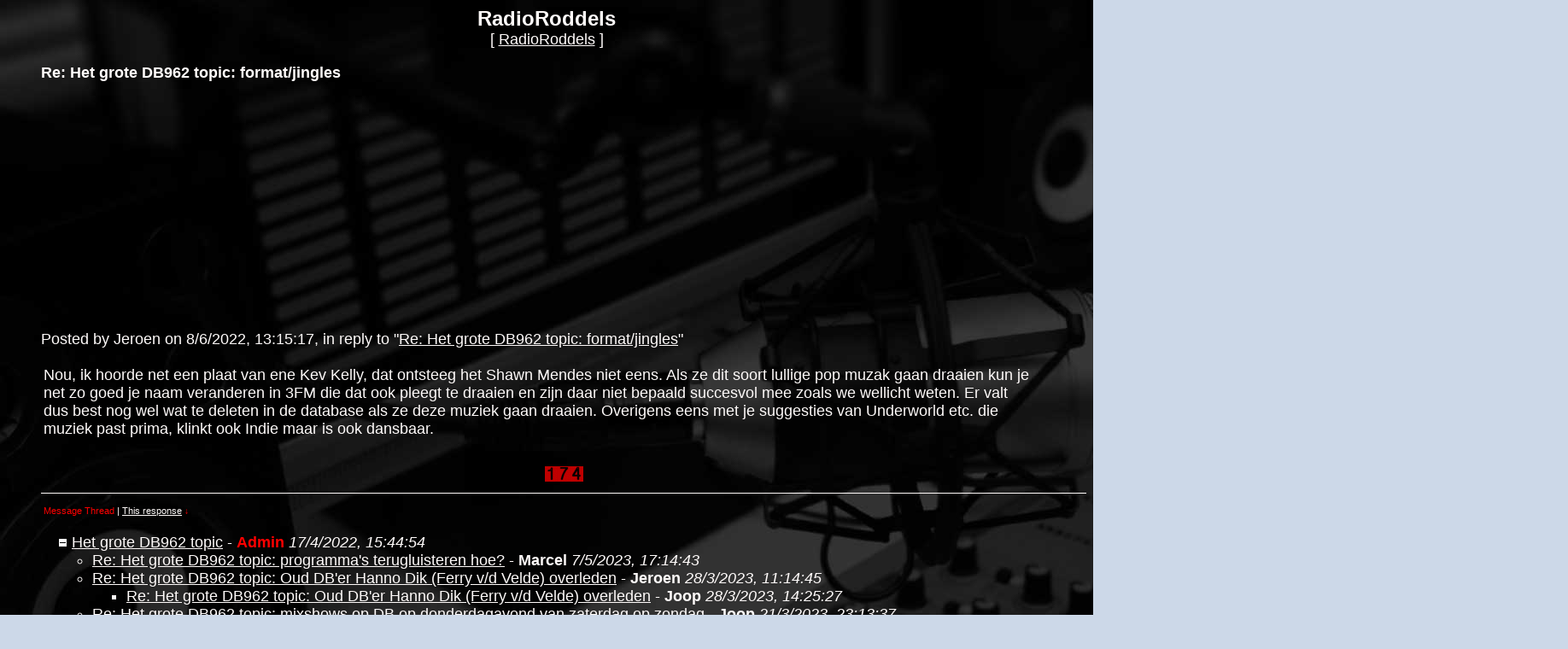

--- FILE ---
content_type: text/html
request_url: https://members.boardhost.com/radioroddels/msg/1654686917.html
body_size: 71859
content:
<!DOCTYPE html>
<html lang="en">
<head>
<title>RadioRoddels: Re: Het grote DB962 topic: format/jingles</title>
<meta http-equiv="Content-Type" content="text/html; charset=iso-8859-1" />
<link rel="stylesheet" href="/radioroddels/style.css" type="text/css" media="all" /><script src="https://js.boardhost.com/jquery-1.11.3.min.js"></script><link rel="stylesheet" media="all" type="text/css" href="https://js.boardhost.com/jquery-impromptu.min.css"><script src="https://js.boardhost.com/jquery-impromptu.min.js"></script><meta property="og:image" content="https://images.boardhost.com/boardhostballoon.png" />
<meta property="og:description" content="Nou  ik hoorde net een plaat van ene Kev Kelly  dat ontsteeg het Shawn Mendes niet eens. Als ze dit soort lullige pop muzak gaan draaien kun je net zo goed je naam veranderen in 3FM die dat ook pleegt te draaien en zijn daar niet bepaald succesvol mee zoals we wellicht weten. Er valt dus best nog wel wat te deleten in de database als ze deze muziek gaan draaien. Overigens eens met je suggesties van Underworld etc. die muziek past prima  klinkt ook Indie maar is ook dansbaar." /><script type="text/javascript" language="javascript" src="https://js.boardhost.com/quicktags.js"></script><style type="text/css"> ul { list-style-image: url(http://s4.postimg.org/wsdwq2z21/1398705735_radio.png); } </style>
<style type="text/css">a.vglnk { text-decoration:none; border-bottom: 1px dotted; }</style><script>
function closethread(num) {
var oldcookie = GetCookie("expanded");
if (oldcookie) {
var newcookie = oldcookie.replace(num,''); 
document.cookie = "expanded" + "=" + newcookie + "; path=/radioroddels/";
}
window.location.href = 'https://members.boardhost.com/radioroddels/index.html#t_' + num;

/////////////////////////////////////////////////////////////
// Written by: Bill Dortch, hIdaho Design <bdortch.com>
// The following functions are released to the public domain.
function getCookieVal (offset) {
         var endstr = document.cookie.indexOf (";", offset);
            if (endstr == -1)
            endstr = document.cookie.length;
         return unescape(document.cookie.substring(offset, endstr));
         }

function GetCookie (name) {
         var arg = name + "=";
         var alen = arg.length;
         var clen = document.cookie.length;
         var i = 0;
         while (i < clen) {
         var j = i + alen;
             if (document.cookie.substring(i, j) == arg)
             return getCookieVal (j);
         i = document.cookie.indexOf(" ", i) + 1;
             if (i == 0) break;
             }

     return null;
     }
// End cookie code
/////////////////////////////////////////////////////////////
}
</script>
<script async src="https://fundingchoicesmessages.google.com/i/pub-9639136181134974?ers=1" nonce="2V13zYMQiVlOHw16plSLwA"></script><script nonce="2V13zYMQiVlOHw16plSLwA">(function() {function signalGooglefcPresent() {if (!window.frames['googlefcPresent']) {if (document.body) {const iframe = document.createElement('iframe'); iframe.style = 'width: 0; height: 0; border: none; z-index: -1000; left: -1000px; top: -1000px;'; iframe.style.display = 'none'; iframe.name = 'googlefcPresent'; document.body.appendChild(iframe);} else {setTimeout(signalGooglefcPresent, 0);}}}signalGooglefcPresent();})();</script>
<script>(function(){'use strict';function aa(a){var b=0;return function(){return b<a.length?{done:!1,value:a[b++]}:{done:!0}}}var ba="function"==typeof Object.defineProperties?Object.defineProperty:function(a,b,c){if(a==Array.prototype||a==Object.prototype)return a;a[b]=c.value;return a};
function ea(a){a=["object"==typeof globalThis&&globalThis,a,"object"==typeof window&&window,"object"==typeof self&&self,"object"==typeof global&&global];for(var b=0;b<a.length;++b){var c=a[b];if(c&&c.Math==Math)return c}throw Error("Cannot find global object");}var fa=ea(this);function ha(a,b){if(b)a:{var c=fa;a=a.split(".");for(var d=0;d<a.length-1;d++){var e=a[d];if(!(e in c))break a;c=c[e]}a=a[a.length-1];d=c[a];b=b(d);b!=d&&null!=b&&ba(c,a,{configurable:!0,writable:!0,value:b})}}
var ia="function"==typeof Object.create?Object.create:function(a){function b(){}b.prototype=a;return new b},l;if("function"==typeof Object.setPrototypeOf)l=Object.setPrototypeOf;else{var m;a:{var ja={a:!0},ka={};try{ka.__proto__=ja;m=ka.a;break a}catch(a){}m=!1}l=m?function(a,b){a.__proto__=b;if(a.__proto__!==b)throw new TypeError(a+" is not extensible");return a}:null}var la=l;
function n(a,b){a.prototype=ia(b.prototype);a.prototype.constructor=a;if(la)la(a,b);else for(var c in b)if("prototype"!=c)if(Object.defineProperties){var d=Object.getOwnPropertyDescriptor(b,c);d&&Object.defineProperty(a,c,d)}else a[c]=b[c];a.A=b.prototype}function ma(){for(var a=Number(this),b=[],c=a;c<arguments.length;c++)b[c-a]=arguments[c];return b}
var na="function"==typeof Object.assign?Object.assign:function(a,b){for(var c=1;c<arguments.length;c++){var d=arguments[c];if(d)for(var e in d)Object.prototype.hasOwnProperty.call(d,e)&&(a[e]=d[e])}return a};ha("Object.assign",function(a){return a||na});/*

 Copyright The Closure Library Authors.
 SPDX-License-Identifier: Apache-2.0
*/
var p=this||self;function q(a){return a};var t,u;a:{for(var oa=["CLOSURE_FLAGS"],v=p,x=0;x<oa.length;x++)if(v=v[oa[x]],null==v){u=null;break a}u=v}var pa=u&&u[610401301];t=null!=pa?pa:!1;var z,qa=p.navigator;z=qa?qa.userAgentData||null:null;function A(a){return t?z?z.brands.some(function(b){return(b=b.brand)&&-1!=b.indexOf(a)}):!1:!1}function B(a){var b;a:{if(b=p.navigator)if(b=b.userAgent)break a;b=""}return-1!=b.indexOf(a)};function C(){return t?!!z&&0<z.brands.length:!1}function D(){return C()?A("Chromium"):(B("Chrome")||B("CriOS"))&&!(C()?0:B("Edge"))||B("Silk")};var ra=C()?!1:B("Trident")||B("MSIE");!B("Android")||D();D();B("Safari")&&(D()||(C()?0:B("Coast"))||(C()?0:B("Opera"))||(C()?0:B("Edge"))||(C()?A("Microsoft Edge"):B("Edg/"))||C()&&A("Opera"));var sa={},E=null;var ta="undefined"!==typeof Uint8Array,ua=!ra&&"function"===typeof btoa;var F="function"===typeof Symbol&&"symbol"===typeof Symbol()?Symbol():void 0,G=F?function(a,b){a[F]|=b}:function(a,b){void 0!==a.g?a.g|=b:Object.defineProperties(a,{g:{value:b,configurable:!0,writable:!0,enumerable:!1}})};function va(a){var b=H(a);1!==(b&1)&&(Object.isFrozen(a)&&(a=Array.prototype.slice.call(a)),I(a,b|1))}
var H=F?function(a){return a[F]|0}:function(a){return a.g|0},J=F?function(a){return a[F]}:function(a){return a.g},I=F?function(a,b){a[F]=b}:function(a,b){void 0!==a.g?a.g=b:Object.defineProperties(a,{g:{value:b,configurable:!0,writable:!0,enumerable:!1}})};function wa(){var a=[];G(a,1);return a}function xa(a,b){I(b,(a|0)&-99)}function K(a,b){I(b,(a|34)&-73)}function L(a){a=a>>11&1023;return 0===a?536870912:a};var M={};function N(a){return null!==a&&"object"===typeof a&&!Array.isArray(a)&&a.constructor===Object}var O,ya=[];I(ya,39);O=Object.freeze(ya);var P;function Q(a,b){P=b;a=new a(b);P=void 0;return a}
function R(a,b,c){null==a&&(a=P);P=void 0;if(null==a){var d=96;c?(a=[c],d|=512):a=[];b&&(d=d&-2095105|(b&1023)<<11)}else{if(!Array.isArray(a))throw Error();d=H(a);if(d&64)return a;d|=64;if(c&&(d|=512,c!==a[0]))throw Error();a:{c=a;var e=c.length;if(e){var f=e-1,g=c[f];if(N(g)){d|=256;b=(d>>9&1)-1;e=f-b;1024<=e&&(za(c,b,g),e=1023);d=d&-2095105|(e&1023)<<11;break a}}b&&(g=(d>>9&1)-1,b=Math.max(b,e-g),1024<b&&(za(c,g,{}),d|=256,b=1023),d=d&-2095105|(b&1023)<<11)}}I(a,d);return a}
function za(a,b,c){for(var d=1023+b,e=a.length,f=d;f<e;f++){var g=a[f];null!=g&&g!==c&&(c[f-b]=g)}a.length=d+1;a[d]=c};function Aa(a){switch(typeof a){case "number":return isFinite(a)?a:String(a);case "boolean":return a?1:0;case "object":if(a&&!Array.isArray(a)&&ta&&null!=a&&a instanceof Uint8Array){if(ua){for(var b="",c=0,d=a.length-10240;c<d;)b+=String.fromCharCode.apply(null,a.subarray(c,c+=10240));b+=String.fromCharCode.apply(null,c?a.subarray(c):a);a=btoa(b)}else{void 0===b&&(b=0);if(!E){E={};c="ABCDEFGHIJKLMNOPQRSTUVWXYZabcdefghijklmnopqrstuvwxyz0123456789".split("");d=["+/=","+/","-_=","-_.","-_"];for(var e=
0;5>e;e++){var f=c.concat(d[e].split(""));sa[e]=f;for(var g=0;g<f.length;g++){var h=f[g];void 0===E[h]&&(E[h]=g)}}}b=sa[b];c=Array(Math.floor(a.length/3));d=b[64]||"";for(e=f=0;f<a.length-2;f+=3){var k=a[f],w=a[f+1];h=a[f+2];g=b[k>>2];k=b[(k&3)<<4|w>>4];w=b[(w&15)<<2|h>>6];h=b[h&63];c[e++]=g+k+w+h}g=0;h=d;switch(a.length-f){case 2:g=a[f+1],h=b[(g&15)<<2]||d;case 1:a=a[f],c[e]=b[a>>2]+b[(a&3)<<4|g>>4]+h+d}a=c.join("")}return a}}return a};function Ba(a,b,c){a=Array.prototype.slice.call(a);var d=a.length,e=b&256?a[d-1]:void 0;d+=e?-1:0;for(b=b&512?1:0;b<d;b++)a[b]=c(a[b]);if(e){b=a[b]={};for(var f in e)Object.prototype.hasOwnProperty.call(e,f)&&(b[f]=c(e[f]))}return a}function Da(a,b,c,d,e,f){if(null!=a){if(Array.isArray(a))a=e&&0==a.length&&H(a)&1?void 0:f&&H(a)&2?a:Ea(a,b,c,void 0!==d,e,f);else if(N(a)){var g={},h;for(h in a)Object.prototype.hasOwnProperty.call(a,h)&&(g[h]=Da(a[h],b,c,d,e,f));a=g}else a=b(a,d);return a}}
function Ea(a,b,c,d,e,f){var g=d||c?H(a):0;d=d?!!(g&32):void 0;a=Array.prototype.slice.call(a);for(var h=0;h<a.length;h++)a[h]=Da(a[h],b,c,d,e,f);c&&c(g,a);return a}function Fa(a){return a.s===M?a.toJSON():Aa(a)};function Ga(a,b,c){c=void 0===c?K:c;if(null!=a){if(ta&&a instanceof Uint8Array)return b?a:new Uint8Array(a);if(Array.isArray(a)){var d=H(a);if(d&2)return a;if(b&&!(d&64)&&(d&32||0===d))return I(a,d|34),a;a=Ea(a,Ga,d&4?K:c,!0,!1,!0);b=H(a);b&4&&b&2&&Object.freeze(a);return a}a.s===M&&(b=a.h,c=J(b),a=c&2?a:Q(a.constructor,Ha(b,c,!0)));return a}}function Ha(a,b,c){var d=c||b&2?K:xa,e=!!(b&32);a=Ba(a,b,function(f){return Ga(f,e,d)});G(a,32|(c?2:0));return a};function Ia(a,b){a=a.h;return Ja(a,J(a),b)}function Ja(a,b,c,d){if(-1===c)return null;if(c>=L(b)){if(b&256)return a[a.length-1][c]}else{var e=a.length;if(d&&b&256&&(d=a[e-1][c],null!=d))return d;b=c+((b>>9&1)-1);if(b<e)return a[b]}}function Ka(a,b,c,d,e){var f=L(b);if(c>=f||e){e=b;if(b&256)f=a[a.length-1];else{if(null==d)return;f=a[f+((b>>9&1)-1)]={};e|=256}f[c]=d;e&=-1025;e!==b&&I(a,e)}else a[c+((b>>9&1)-1)]=d,b&256&&(d=a[a.length-1],c in d&&delete d[c]),b&1024&&I(a,b&-1025)}
function La(a,b){var c=Ma;var d=void 0===d?!1:d;var e=a.h;var f=J(e),g=Ja(e,f,b,d);var h=!1;if(null==g||"object"!==typeof g||(h=Array.isArray(g))||g.s!==M)if(h){var k=h=H(g);0===k&&(k|=f&32);k|=f&2;k!==h&&I(g,k);c=new c(g)}else c=void 0;else c=g;c!==g&&null!=c&&Ka(e,f,b,c,d);e=c;if(null==e)return e;a=a.h;f=J(a);f&2||(g=e,c=g.h,h=J(c),g=h&2?Q(g.constructor,Ha(c,h,!1)):g,g!==e&&(e=g,Ka(a,f,b,e,d)));return e}function Na(a,b){a=Ia(a,b);return null==a||"string"===typeof a?a:void 0}
function Oa(a,b){a=Ia(a,b);return null!=a?a:0}function S(a,b){a=Na(a,b);return null!=a?a:""};function T(a,b,c){this.h=R(a,b,c)}T.prototype.toJSON=function(){var a=Ea(this.h,Fa,void 0,void 0,!1,!1);return Pa(this,a,!0)};T.prototype.s=M;T.prototype.toString=function(){return Pa(this,this.h,!1).toString()};
function Pa(a,b,c){var d=a.constructor.v,e=L(J(c?a.h:b)),f=!1;if(d){if(!c){b=Array.prototype.slice.call(b);var g;if(b.length&&N(g=b[b.length-1]))for(f=0;f<d.length;f++)if(d[f]>=e){Object.assign(b[b.length-1]={},g);break}f=!0}e=b;c=!c;g=J(a.h);a=L(g);g=(g>>9&1)-1;for(var h,k,w=0;w<d.length;w++)if(k=d[w],k<a){k+=g;var r=e[k];null==r?e[k]=c?O:wa():c&&r!==O&&va(r)}else h||(r=void 0,e.length&&N(r=e[e.length-1])?h=r:e.push(h={})),r=h[k],null==h[k]?h[k]=c?O:wa():c&&r!==O&&va(r)}d=b.length;if(!d)return b;
var Ca;if(N(h=b[d-1])){a:{var y=h;e={};c=!1;for(var ca in y)Object.prototype.hasOwnProperty.call(y,ca)&&(a=y[ca],Array.isArray(a)&&a!=a&&(c=!0),null!=a?e[ca]=a:c=!0);if(c){for(var rb in e){y=e;break a}y=null}}y!=h&&(Ca=!0);d--}for(;0<d;d--){h=b[d-1];if(null!=h)break;var cb=!0}if(!Ca&&!cb)return b;var da;f?da=b:da=Array.prototype.slice.call(b,0,d);b=da;f&&(b.length=d);y&&b.push(y);return b};function Qa(a){return function(b){if(null==b||""==b)b=new a;else{b=JSON.parse(b);if(!Array.isArray(b))throw Error(void 0);G(b,32);b=Q(a,b)}return b}};function Ra(a){this.h=R(a)}n(Ra,T);var Sa=Qa(Ra);var U;function V(a){this.g=a}V.prototype.toString=function(){return this.g+""};var Ta={};function Ua(){return Math.floor(2147483648*Math.random()).toString(36)+Math.abs(Math.floor(2147483648*Math.random())^Date.now()).toString(36)};function Va(a,b){b=String(b);"application/xhtml+xml"===a.contentType&&(b=b.toLowerCase());return a.createElement(b)}function Wa(a){this.g=a||p.document||document}Wa.prototype.appendChild=function(a,b){a.appendChild(b)};/*

 SPDX-License-Identifier: Apache-2.0
*/
function Xa(a,b){a.src=b instanceof V&&b.constructor===V?b.g:"type_error:TrustedResourceUrl";var c,d;(c=(b=null==(d=(c=(a.ownerDocument&&a.ownerDocument.defaultView||window).document).querySelector)?void 0:d.call(c,"script[nonce]"))?b.nonce||b.getAttribute("nonce")||"":"")&&a.setAttribute("nonce",c)};function Ya(a){a=void 0===a?document:a;return a.createElement("script")};function Za(a,b,c,d,e,f){try{var g=a.g,h=Ya(g);h.async=!0;Xa(h,b);g.head.appendChild(h);h.addEventListener("load",function(){e();d&&g.head.removeChild(h)});h.addEventListener("error",function(){0<c?Za(a,b,c-1,d,e,f):(d&&g.head.removeChild(h),f())})}catch(k){f()}};var $a=p.atob("aHR0cHM6Ly93d3cuZ3N0YXRpYy5jb20vaW1hZ2VzL2ljb25zL21hdGVyaWFsL3N5c3RlbS8xeC93YXJuaW5nX2FtYmVyXzI0ZHAucG5n"),ab=p.atob("WW91IGFyZSBzZWVpbmcgdGhpcyBtZXNzYWdlIGJlY2F1c2UgYWQgb3Igc2NyaXB0IGJsb2NraW5nIHNvZnR3YXJlIGlzIGludGVyZmVyaW5nIHdpdGggdGhpcyBwYWdlLg=="),bb=p.atob("RGlzYWJsZSBhbnkgYWQgb3Igc2NyaXB0IGJsb2NraW5nIHNvZnR3YXJlLCB0aGVuIHJlbG9hZCB0aGlzIHBhZ2Uu");function db(a,b,c){this.i=a;this.l=new Wa(this.i);this.g=null;this.j=[];this.m=!1;this.u=b;this.o=c}
function eb(a){if(a.i.body&&!a.m){var b=function(){fb(a);p.setTimeout(function(){return gb(a,3)},50)};Za(a.l,a.u,2,!0,function(){p[a.o]||b()},b);a.m=!0}}
function fb(a){for(var b=W(1,5),c=0;c<b;c++){var d=X(a);a.i.body.appendChild(d);a.j.push(d)}b=X(a);b.style.bottom="0";b.style.left="0";b.style.position="fixed";b.style.width=W(100,110).toString()+"%";b.style.zIndex=W(2147483544,2147483644).toString();b.style["background-color"]=hb(249,259,242,252,219,229);b.style["box-shadow"]="0 0 12px #888";b.style.color=hb(0,10,0,10,0,10);b.style.display="flex";b.style["justify-content"]="center";b.style["font-family"]="Roboto, Arial";c=X(a);c.style.width=W(80,
85).toString()+"%";c.style.maxWidth=W(750,775).toString()+"px";c.style.margin="24px";c.style.display="flex";c.style["align-items"]="flex-start";c.style["justify-content"]="center";d=Va(a.l.g,"IMG");d.className=Ua();d.src=$a;d.alt="Warning icon";d.style.height="24px";d.style.width="24px";d.style["padding-right"]="16px";var e=X(a),f=X(a);f.style["font-weight"]="bold";f.textContent=ab;var g=X(a);g.textContent=bb;Y(a,e,f);Y(a,e,g);Y(a,c,d);Y(a,c,e);Y(a,b,c);a.g=b;a.i.body.appendChild(a.g);b=W(1,5);for(c=
0;c<b;c++)d=X(a),a.i.body.appendChild(d),a.j.push(d)}function Y(a,b,c){for(var d=W(1,5),e=0;e<d;e++){var f=X(a);b.appendChild(f)}b.appendChild(c);c=W(1,5);for(d=0;d<c;d++)e=X(a),b.appendChild(e)}function W(a,b){return Math.floor(a+Math.random()*(b-a))}function hb(a,b,c,d,e,f){return"rgb("+W(Math.max(a,0),Math.min(b,255)).toString()+","+W(Math.max(c,0),Math.min(d,255)).toString()+","+W(Math.max(e,0),Math.min(f,255)).toString()+")"}function X(a){a=Va(a.l.g,"DIV");a.className=Ua();return a}
function gb(a,b){0>=b||null!=a.g&&0!=a.g.offsetHeight&&0!=a.g.offsetWidth||(ib(a),fb(a),p.setTimeout(function(){return gb(a,b-1)},50))}
function ib(a){var b=a.j;var c="undefined"!=typeof Symbol&&Symbol.iterator&&b[Symbol.iterator];if(c)b=c.call(b);else if("number"==typeof b.length)b={next:aa(b)};else throw Error(String(b)+" is not an iterable or ArrayLike");for(c=b.next();!c.done;c=b.next())(c=c.value)&&c.parentNode&&c.parentNode.removeChild(c);a.j=[];(b=a.g)&&b.parentNode&&b.parentNode.removeChild(b);a.g=null};function jb(a,b,c,d,e){function f(k){document.body?g(document.body):0<k?p.setTimeout(function(){f(k-1)},e):b()}function g(k){k.appendChild(h);p.setTimeout(function(){h?(0!==h.offsetHeight&&0!==h.offsetWidth?b():a(),h.parentNode&&h.parentNode.removeChild(h)):a()},d)}var h=kb(c);f(3)}function kb(a){var b=document.createElement("div");b.className=a;b.style.width="1px";b.style.height="1px";b.style.position="absolute";b.style.left="-10000px";b.style.top="-10000px";b.style.zIndex="-10000";return b};function Ma(a){this.h=R(a)}n(Ma,T);function lb(a){this.h=R(a)}n(lb,T);var mb=Qa(lb);function nb(a){a=Na(a,4)||"";if(void 0===U){var b=null;var c=p.trustedTypes;if(c&&c.createPolicy){try{b=c.createPolicy("goog#html",{createHTML:q,createScript:q,createScriptURL:q})}catch(d){p.console&&p.console.error(d.message)}U=b}else U=b}a=(b=U)?b.createScriptURL(a):a;return new V(a,Ta)};function ob(a,b){this.m=a;this.o=new Wa(a.document);this.g=b;this.j=S(this.g,1);this.u=nb(La(this.g,2));this.i=!1;b=nb(La(this.g,13));this.l=new db(a.document,b,S(this.g,12))}ob.prototype.start=function(){pb(this)};
function pb(a){qb(a);Za(a.o,a.u,3,!1,function(){a:{var b=a.j;var c=p.btoa(b);if(c=p[c]){try{var d=Sa(p.atob(c))}catch(e){b=!1;break a}b=b===Na(d,1)}else b=!1}b?Z(a,S(a.g,14)):(Z(a,S(a.g,8)),eb(a.l))},function(){jb(function(){Z(a,S(a.g,7));eb(a.l)},function(){return Z(a,S(a.g,6))},S(a.g,9),Oa(a.g,10),Oa(a.g,11))})}function Z(a,b){a.i||(a.i=!0,a=new a.m.XMLHttpRequest,a.open("GET",b,!0),a.send())}function qb(a){var b=p.btoa(a.j);a.m[b]&&Z(a,S(a.g,5))};(function(a,b){p[a]=function(){var c=ma.apply(0,arguments);p[a]=function(){};b.apply(null,c)}})("__h82AlnkH6D91__",function(a){"function"===typeof window.atob&&(new ob(window,mb(window.atob(a)))).start()});}).call(this);

window.__h82AlnkH6D91__("[base64]/[base64]/[base64]/[base64]");</script>

</head>

<body background="https://www.imgdumper.nl/uploads9/5af711a6cdab3/5af711a6c2f6d-Radio-Background.jpg" bgcolor="#CCD8E8" text="#FFFBFA" link="#FFFBFA" alink="#FF0000" vlink="#FF0000">
<div id="fb-root"></div>
<script>(function(d, s, id) {
  var js, fjs = d.getElementsByTagName(s)[0];
  if (d.getElementById(id)) return;
  js = d.createElement(s); js.id = id;
  js.src = "//connect.facebook.net/en_US/all.js#xfbml=1";
  fjs.parentNode.insertBefore(js, fjs);
}(document, 'script', 'facebook-jssdk'));</script>
<font face="Arial" size="4">
<b><center><font face="Arial" color="FFFBFA" size="5" class="nolinks">RadioRoddels</font></b><br>
<font face="Arial" size="4">[ <a href="/radioroddels/index.html?1768760431">RadioRoddels</a> ]

</center>
<div style="margin:0;padding:0;" class="nolinks"></div></center></font><p><ul style="-webkit-text-size-adjust: 100%;"><font face="Arial" color="FFFBFA" size="4" class="nolinks"><b>Re: Het grote DB962 topic: format/jingles</b></font><p><script async src="//pagead2.googlesyndication.com/pagead/js/adsbygoogle.js"></script>
<!-- bh messages -->
<ins class="adsbygoogle"
     style="display:inline-block;width:300px;height:250px"
     data-ad-client="ca-pub-9639136181134974"
     data-ad-slot="9735741644"></ins>
<script>
(adsbygoogle = window.adsbygoogle || []).push({});
</script><p>
<font face="Arial" size="4">
<div class="nolinks">Posted by Jeroen on 8/6/2022, 13:15:17, in reply to "<a href="1654629092.html">Re: Het grote DB962 topic: format/jingles</a>"</div><p><table border=0 width=95% role="presentation"><tr><td valign=top><font face="Arial" size="4">

<div style="margin:0;padding:0;max-width:100%;">Nou, ik hoorde net een plaat van ene Kev Kelly, dat ontsteeg het Shawn Mendes niet eens. Als ze dit soort lullige pop muzak gaan draaien kun je net zo goed je naam veranderen in 3FM die dat ook pleegt te draaien en zijn daar niet bepaald succesvol mee zoals we wellicht weten. Er valt dus best nog wel wat te deleten in de database als ze deze muziek gaan draaien. Overigens eens met je suggesties van Underworld etc. die muziek past prima, klinkt ook Indie maar is ook dansbaar.</div><br>

</td></tr></table>
</center><div class="fb-like" style="position:absolute;left:51px;height:40px;margin-top:10px;"data-send="true" data-layout="button_count" data-width="450" data-show-faces="true"></div><table border=0 align=center style="padding-top:6px;" role="presentation"><tr><td><font face="Arial" style="font-size:11px;" color=#FF0000><img src=https://images.boardhost.com/counter/digits/5/1.gif><img src=https://images.boardhost.com/counter/digits/5/7.gif><img src=https://images.boardhost.com/counter/digits/5/4.gif></font></td></tr></table><hr style="border:none;border-bottom:1px solid;font-size:1px;margin-bottom:5px;margin-top:5px;" align=left><table border=0 class="nolinks" role="presentation"><tr><td><font face="Arial" size="4">
<a name="responses"><font style="font-size:11px;" color=#FF0000>Message Thread</font></a><font style="font-size:11px;"> | <font color=#FFFBFA><a href=#1654686917><font color=#FFFBFA><u>This response</u></font></a></font> <font size="-2" color=#FF0000>&darr;</font></font><p><font size=1></font>
<div style="margin-left:17px;"><span style="color:#FFFBFA"><a href="javascript:closethread('1650203094');"><img src=https://images.boardhost.com/expanded.gif alt="Expand Collapse" width=11 height=11 border=0></a>&nbsp;<a href=1650203094.html>Het grote DB962 topic</a> - <b><font color="Red">Admin</font></b> <i>17/4/2022, 15:44:54</i></li><ul>
<li><a href="1683472483.html">Re: Het grote DB962 topic: programma's terugluisteren hoe?</a> - <b>Marcel</b> <i>7/5/2023, 17:14:43</i><ul>
</ul>
<li><a href="1679994885.html">Re: Het grote DB962 topic: Oud DB'er Hanno Dik (Ferry v/d Velde) overleden</a> - <b>Jeroen</b> <i>28/3/2023, 11:14:45</i><ul>
<li><a href="1680006327.html">Re: Het grote DB962 topic: Oud DB'er Hanno Dik (Ferry v/d Velde) overleden</a> - <b>Joop</b> <i>28/3/2023, 14:25:27</i><ul>
</ul>
</ul>
<li><a href="1679433217.html">Re: Het grote DB962 topic: mixshows op DB op donderdagavond van zaterdag op zondag</a> - <b>Joop</b> <i>21/3/2023, 23:13:37</i><ul>
<li><a href="1679436409.html">Re: Het grote DB962 topic: mixshows op DB op donderdagavond van zaterdag op zondag</a> - <b>Marcel</b> <i>22/3/2023, 0:06:49</i><ul>
</ul>
</ul>
<li><a href="1677949161.html">Re: Het grote DB962 topic: nieuwe/oude DJ's in aantocht</a> - <b>Joop</b> <i>4/3/2023, 17:59:21</i><ul>
<li><a href="1681546708.html">Re: Het grote DB962 topic: nieuwe/oude DJ's in aantocht</a> - <b>Dennis</b> <i>15/4/2023, 10:18:28</i><ul>
<li><a href="1681639407.html">Re: Het grote DB962 topic: nieuwe/oude DJ's in aantocht</a> - <b>Bart</b> <i>16/4/2023, 12:03:27</i><ul>
<li><a href="1681642316.html">Re: Het grote DB962 topic: nieuwe/oude DJ's in aantocht</a> - <b>Dennis</b> <i>16/4/2023, 12:51:56</i><ul>
<li><a href="1682152297.html">Re: Het grote DB962 topic: nieuwe/oude DJ's in aantocht</a> - <b>Bart</b> <i>22/4/2023, 10:31:37</i><ul>
<li><a href="1682177190.html">Re: Het grote DB962 topic: nieuwe/oude DJ's in aantocht</a> - <b>Dennis</b> <i>22/4/2023, 17:26:30</i><ul>
<li><a href="1682237124.html">Re: Het grote DB962 topic: nieuwe/oude DJ's in aantocht</a> - <b>Jasper Matank</b> <i>23/4/2023, 10:05:24</i><ul>
<li><a href="1682436137.html">Re: Het grote DB962 topic: nieuwe/oude DJ's in aantocht</a> - <b>Jeroen D.</b> <i>25/4/2023, 17:22:17</i><ul>
<li><a href="1682460571.html">Re: Het grote DB962 topic: nieuwe/oude DJ's in aantocht</a> - <b>AC</b> <i>26/4/2023, 0:09:31</i><ul>
</ul>
<li><a href="1682438264.html">Re: Het grote DB962 topic: nieuwe/oude DJ's in aantocht</a> - <b>Marcel</b> <i>25/4/2023, 17:57:44</i><ul>
<li><a href="1682779424.html">Re: Het grote DB962 topic: nieuwe/oude DJ's in aantocht</a> - <b>Bart</b> <i>29/4/2023, 16:43:44</i><ul>
<li><a href="1682808741.html">Re: Het grote DB962 topic: nieuwe/oude DJ's in aantocht</a> - <b>Marcel</b> <i>30/4/2023, 0:52:21</i><ul>
<li><a href="1682830270.html">Re: Het grote DB962 topic: nieuwe/oude DJ's in aantocht</a> - <b>Joop</b> <i>30/4/2023, 6:51:10</i><ul>
<li><a href="1682862640.html">Re: Het grote DB962 topic: nieuwe/oude DJ's in aantocht</a> - <b>Bart</b> <i>30/4/2023, 15:50:40</i><ul>
<li><a href="1683361620.html">Re: Het grote DB962 topic: nieuwe/oude DJ's in aantocht</a> - <b>Bart</b> <i>6/5/2023, 10:27:00</i><ul>
<li><a href="1683382330.html">Re: Het grote DB962 topic: nieuwe/oude DJ's in aantocht</a> - <b>Peter</b> <i>6/5/2023, 16:12:10</i><ul>
<li><a href="1683385454.html">Re: Het grote DB962 topic: nieuwe/oude DJ's in aantocht</a> - <b>Bart</b> <i>6/5/2023, 17:04:14</i><ul>
<li><a href="1683407336.html">Re: Het grote DB962 topic: nieuwe/oude DJ's in aantocht</a> - <b>Jeroen D.</b> <i>6/5/2023, 23:08:56</i><ul>
<li><a href="1683449527.html">Re: Het grote DB962 topic: nieuwe/oude DJ's in aantocht</a> - <b>Mark</b> <i>7/5/2023, 10:52:07</i><ul>
<li><a href="1683465142.html">Re: Het grote DB962 topic: nieuwe/oude DJ's in aantocht</a> - <b>Marcel</b> <i>7/5/2023, 15:12:22</i><ul>
<li><a href="1683466745.html">Re: Het grote DB962 topic: nieuwe/oude DJ's in aantocht</a> - <b>Hans</b> <i>7/5/2023, 15:39:05</i><ul>
<li><a href="1683472275.html">Re: Het grote DB962 topic: nieuwe/oude DJ's in aantocht</a> - <b>Marcel</b> <i>7/5/2023, 17:11:15</i><ul>
<li><a href="1683966670.html">Re: Het grote DB962 topic: nieuwe/oude DJ's in aantocht</a> - <b>Robbert</b> <i>13/5/2023, 10:31:10</i><ul>
<li><a href="1683993351.html">Re: Het grote DB962 topic: nieuwe/oude DJ's in aantocht</a> - <b>Marcel</b> <i>13/5/2023, 17:55:51</i><ul>
<li><a href="1684316525.html">Re: Het grote DB962 topic: nieuwe/oude DJ's in aantocht</a> - <b>Joop</b> <i>17/5/2023, 11:42:05</i><ul>
<li><a href="1684570833.html">Re: Het grote DB962 topic: nieuwe/oude DJ's in aantocht</a> - <b>Remco</b> <i>20/5/2023, 10:20:33</i><ul>
<li><a href="1684571530.html">Re: Het grote DB962 topic: nieuwe/oude DJ's in aantocht</a> - <b>Joop</b> <i>20/5/2023, 10:32:10</i><ul>
<li><a href="1684605936.html">Re: Het grote DB962 topic: meer classics op DB</a> - <b>Joop</b> <i>20/5/2023, 20:05:36</i><ul>
<li><a href="1684624598.html">Re: Het grote DB962 topic: meer classics op DB</a> - <b>Marcel</b> <i>21/5/2023, 1:16:38</i><ul>
<li><a href="1684753528.html">Re: Het grote DB962 topic: meer classics op DB</a> - <b>Joop</b> <i>22/5/2023, 13:05:28</i><ul>
<li><a href="1685313326.html">Re: Het grote DB962 topic: meer classics op DB</a> - <b>Marcel</b> <i>29/5/2023, 0:35:26</i><ul>
<li><a href="1685368908.html">Re: Het grote DB962 topic: meer classics op DB</a> - <b>Joop</b> <i>29/5/2023, 16:01:48</i><ul>
<li><a href="1685374921.html">Re: Het grote DB962 topic: meer classics op DB</a> - <b>Bart</b> <i>29/5/2023, 17:42:01</i><ul>
<li><a href="1685443949.html">Re: Het grote DB962 topic: meer classics op DB</a> - <b>Bart</b> <i>30/5/2023, 12:52:29</i><ul>
<li><a href="1685528896.html">Re: Het grote DB962 topic: meer classics op DB</a> - <b>Joop</b> <i>31/5/2023, 12:28:16</i><ul>
<li><a href="1687078401.html">Re: Het grote DB962 topic: meer classics op DB</a> - <b>Bart</b> <i>18/6/2023, 10:53:21</i><ul>
<li><a href="1687084923.html">Re: Het grote DB962 topic: meer classics op DB</a> - <b>Joost</b> <i>18/6/2023, 12:42:03</i><ul>
<li><a href="1687100607.html">Re: Het grote DB962 topic: meer classics op DB</a> - <b>Bart</b> <i>18/6/2023, 17:03:27</i><ul>
<li><a href="1687593708.html">Re: Het grote DB962 topic: meer classics op DB</a> - <b>Remco</b> <i>24/6/2023, 10:01:48</i><ul>
<li><a href="1687702337.html">Re: Het grote DB962 topic: meer classics op DB</a> - <b>Joop</b> <i>25/6/2023, 16:12:17</i><ul>
<li><a href="1687707100.html">Re: Het grote DB962 topic: meer classics op DB</a> - <b>Remco</b> <i>25/6/2023, 17:31:40</i><ul>
<li><a href="1687728041.html">Re: Het grote DB962 topic: meer classics op DB</a> - <b>Roeptoeter</b> <i>25/6/2023, 23:20:41</i><ul>
<li><a href="1687733271.html">Re: Het grote DB962 topic: meer classics op DB</a> - <b>Remco</b> <i>26/6/2023, 0:47:51</i><ul>
</ul>
</ul>
<li><a href="1687711651.html">Re: Het grote DB962 topic: meer classics op DB</a> - <b>Joop</b> <i>25/6/2023, 18:47:31</i><ul>
<li><a href="1687810916.html">Re: Het grote DB962 topic: meer classics op DB</a> - <b>Remco</b> <i>26/6/2023, 22:21:56</i><ul>
</ul>
</ul>
</ul>
</ul>
</ul>
</ul>
</ul>
</ul>
</ul>
</ul>
</ul>
</ul>
</ul>
</ul>
</ul>
</ul>
</ul>
</ul>
</ul>
</ul>
<li><a href="1683990841.html">Re: Het grote DB962 topic: nieuwe/oude DJ's in aantocht</a> - <b>Joost</b> <i>13/5/2023, 17:14:01</i><ul>
</ul>
</ul>
</ul>
</ul>
</ul>
</ul>
</ul>
</ul>
</ul>
<li><a href="1683381828.html">Re: Het grote DB962 topic: nieuwe/oude DJ's in aantocht</a> - <b>Marcel</b> <i>6/5/2023, 16:03:48</i><ul>
</ul>
</ul>
</ul>
</ul>
</ul>
</ul>
</ul>
</ul>
</ul>
<li><a href="1682205452.html">Re: Het grote DB962 topic: nieuwe/oude DJ's in aantocht</a> - <b>Robbert</b> <i>23/4/2023, 1:17:32</i><ul>
<li><a href="1682240236.html">Re: Het grote DB962 topic: nieuwe/oude DJ's in aantocht</a> - <b>Joop</b> <i>23/4/2023, 10:57:16</i><ul>
</ul>
</ul>
</ul>
</ul>
</ul>
</ul>
</ul>
<li><a href="1680482166.html">Re: Het grote DB962 topic: nieuwe/oude DJ's in aantocht</a> - <b>Joop</b> <i>3/4/2023, 2:36:06</i><ul>
<li><a href="1680553635.html">Re: Het grote DB962 topic: nieuwe/oude DJ's in aantocht</a> - <b>Marcel</b> <i>3/4/2023, 22:27:15</i><ul>
<li><a href="1680569023.html">Re: Het grote DB962 topic: nieuwe/oude DJ's in aantocht</a> - <b>Pieter</b> <i>4/4/2023, 2:43:43</i><ul>
<li><a href="1680603780.html">Re: Het grote DB962 topic: nieuwe/oude DJ's in aantocht</a> - <b>Jeroen</b> <i>4/4/2023, 12:23:00</i><ul>
<li><a href="1680646766.html">Re: Het grote DB962 topic: nieuwe/oude DJ's in aantocht</a> - <b>Bart</b> <i>5/4/2023, 0:19:26</i><ul>
<li><a href="1680978736.html">Re: Het grote DB962 topic: nieuwe/oude DJ's in aantocht</a> - <b>Dennis</b> <i>8/4/2023, 20:32:16</i><ul>
<li><a href="1680996596.html">Re: Het grote DB962 topic: nieuwe/oude DJ's in aantocht</a> - <b>Jeroen</b> <i>9/4/2023, 1:29:56</i><ul>
<li><a href="1681024476.html">Re: Het grote DB962 topic: nieuwe/oude DJ's in aantocht</a> - <b>Lieuwe</b> <i>9/4/2023, 9:14:36</i><ul>
<li><a href="1681044009.html">Re: Het grote DB962 topic: nieuwe/oude DJ's in aantocht</a> - <b>Jeroen</b> <i>9/4/2023, 14:40:09</i><ul>
<li><a href="1681054969.html">Re: Het grote DB962 topic: nieuwe/oude DJ's in aantocht</a> - <b>Dennis</b> <i>9/4/2023, 17:42:49</i><ul>
</ul>
<li><a href="1681049863.html">Re: Het grote DB962 topic: nieuwe/oude DJ's in aantocht</a> - <b>Lieuwe</b> <i>9/4/2023, 16:17:43</i><ul>
</ul>
</ul>
</ul>
</ul>
</ul>
<li><a href="1680710861.html">Re: Het grote DB962 topic: nieuwe/oude DJ's in aantocht</a> - <b>Joop</b> <i>5/4/2023, 18:07:41</i><ul>
</ul>
</ul>
</ul>
</ul>
</ul>
</ul>
<li><a href="1679157671.html">Re: Het grote DB962 topic: nieuwe/oude DJ's in aantocht</a> - <b>Jeroen</b> <i>18/3/2023, 18:41:11</i><ul>
</ul>
<li><a href="1677961407.html">Re: Het grote DB962 topic: nieuwe/oude DJ's in aantocht</a> - <b>Dennis</b> <i>4/3/2023, 21:23:27</i><ul>
<li><a href="1678135501.html">Re: Het grote DB962 topic: nieuwe/oude DJ's in aantocht</a> - <b>Marcel</b> <i>6/3/2023, 21:45:01</i><ul>
<li><a href="1678557646.html">Re: Het grote DB962 topic: nieuwe/oude DJ's in aantocht</a> - <b>Lieuwe</b> <i>11/3/2023, 19:00:46</i><ul>
<li><a href="1678578865.html">Re: Het grote DB962 topic: nieuwe/oude DJ's in aantocht</a> - <b>Marcel</b> <i>12/3/2023, 0:54:25</i><ul>
<li><a href="1678618041.html">Re: Het grote DB962 topic: nieuwe/oude DJ's in aantocht</a> - <b>Lieuwe</b> <i>12/3/2023, 12:47:21</i><ul>
</ul>
</ul>
</ul>
<li><a href="1678451391.html">Re: Het grote DB962 topic: nieuwe/oude DJ's in aantocht</a> - <b>John</b> <i>10/3/2023, 13:29:51</i><ul>
</ul>
</ul>
</ul>
</ul>
<li><a href="1675450978.html">Re: Het grote DB962 topic: nieuwe jingles, finally!</a> - <b>Joop</b> <i>3/2/2023, 20:02:58</i><ul>
<li><a href="1675503809.html">Re: Het grote DB962 topic: nieuwe jingles, finally!</a> - <b>Marcel</b> <i>4/2/2023, 10:43:29</i><ul>
<li><a href="1675524730.html">Re: Het grote DB962 topic: nieuwe jingles, finally!</a> - <b>Patrick</b> <i>4/2/2023, 16:32:10</i><ul>
<li><a href="1675557150.html">Re: Het grote DB962 topic: nieuwe jingles, finally!</a> - <b>Dennis</b> <i>5/2/2023, 1:32:30</i><ul>
<li><a href="1675683811.html">Re: Het grote DB962 topic: nieuwe jingles, finally!</a> - <b>Patrick</b> <i>6/2/2023, 12:43:31</i><ul>
<li><a href="1676378915.html">Re: Het grote DB962 topic: nieuwe jingles, finally! Classics format</a> - <b>Robbert</b> <i>14/2/2023, 13:48:35</i><ul>
<li><a href="1676381675.html">Re: Het grote DB962 topic: nieuwe jingles, finally! Classics format</a> - <b>Joop</b> <i>14/2/2023, 14:34:35</i><ul>
<li><a href="1676730053.html">Re: Het grote DB962 topic: nieuwe jingles, finally! Classics format</a> - <b>Gerrit</b> <i>18/2/2023, 15:20:53</i><ul>
<li><a href="1676735120.html">Re: Het grote DB962 topic: nieuwe jingles, finally! Classics format</a> - <b>Joop</b> <i>18/2/2023, 16:45:20</i><ul>
<li><a href="1677369863.html">Re: Het grote DB962 topic: nieuwe jingles, finally! Classics format</a> - <b>Dennis</b> <i>26/2/2023, 1:04:23</i><ul>
</ul>
</ul>
</ul>
</ul>
</ul>
</ul>
</ul>
</ul>
</ul>
</ul>
<li><a href="1674562100.html">Re: Het grote DB962 topic: DAB+ uit de lucht?</a> - <b>DAB</b> <i>24/1/2023, 13:08:20</i><ul>
<li><a href="1674591029.html">Re: Het grote DB962 topic: DAB+ uit de lucht?</a> - <b>DAB</b> <i>24/1/2023, 21:10:29</i><ul>
</ul>
<li><a href="1674565071.html">Re: Het grote DB962 topic: DAB+ uit de lucht? Danceradio ervaringen</a> - <b>Dennis</b> <i>24/1/2023, 13:57:51</i><ul>
<li><a href="1674581172.html">Re: Het grote DB962 topic: DAB+ uit de lucht? Danceradio ervaringen</a> - <b>Marcel</b> <i>24/1/2023, 18:26:12</i><ul>
</ul>
</ul>
</ul>
<li><a href="1673635181.html">Re: Het grote DB962 topic: vanaf dit weekend elke week een oude DDR op zondagmiddag</a> - <b>Joop</b> <i>13/1/2023, 19:39:41</i><ul>
<li><a href="1673645834.html">Re: Het grote DB962 topic: vanaf dit weekend elke week een oude DDR op zondagmiddag</a> - <b>Dennis</b> <i>13/1/2023, 22:37:14</i><ul>
<li><a href="1673689611.html">Re: Het grote DB962 topic: vanaf dit weekend elke week een oude DDR op zondagmiddag</a> - <b>Bart</b> <i>14/1/2023, 10:46:51</i><ul>
<li><a href="1675015597.html">Re: Het grote DB962 topic: vanaf dit weekend elke week een oude DDR op zondagmiddag</a> - <b>New Wave freak</b> <i>29/1/2023, 19:06:37</i><ul>
</ul>
<li><a href="1673702728.html">Re: Het grote DB962 topic: vanaf dit weekend elke week een oude DDR op zondagmiddag</a> - <b>Webbie </b> <i>14/1/2023, 14:25:28</i><ul>
<li><a href="1673712934.html">Re: Het grote DB962 topic: vanaf dit weekend elke week een oude DDR op zondagmiddag</a> - <b>Dennis</b> <i>14/1/2023, 17:15:34</i><ul>
<li><a href="1673797943.html">Re: Het grote DB962 topic: vanaf dit weekend elke week een oude DDR op zondagmiddag</a> - <b>Ted</b> <i>15/1/2023, 16:52:23</i><ul>
<li><a href="1673828264.html">Re: Het grote DB962 topic: vanaf dit weekend elke week een oude DDR op zondagmiddag</a> - <b>Dennis</b> <i>16/1/2023, 1:17:44</i><ul>
<li><a href="1674138672.html">Re: Het grote DB962 topic: vanaf dit weekend elke week een oude DDR op zondagmiddag</a> - <b>Marc</b> <i>19/1/2023, 15:31:12</i><ul>
<li><a href="1674170758.html">Re: Het grote DB962 topic: vanaf dit weekend elke week een oude DDR op zondagmiddag</a> - <b>Walter</b> <i>20/1/2023, 0:25:58</i><ul>
</ul>
</ul>
</ul>
</ul>
</ul>
</ul>
</ul>
</ul>
</ul>
<li><a href="1671895982.html">Re: Het grote DB962 topic: Top 100 uit 1986 gaat niet door en Dancereport stopt</a> - <b>Joop</b> <i>24/12/2022, 16:33:02</i><ul>
<li><a href="1671900185.html">Re: Het grote DB962 topic: Top 100 uit 1986 gaat niet door en Dancereport stopt</a> - <b>Dennis</b> <i>24/12/2022, 17:43:05</i><ul>
<li><a href="1671906344.html">Re: Het grote DB962 topic: Top 100 uit 1986 gaat niet door en Dancereport stopt</a> - <b>Jeroen</b> <i>24/12/2022, 19:25:44</i><ul>
<li><a href="1671987696.html">Re: Het grote DB962 topic: Top 100 uit 1986 gaat niet door en Dancereport stopt</a> - <b>Joop</b> <i>25/12/2022, 18:01:36</i><ul>
<li><a href="1671994020.html">Re: Het grote DB962 topic: Top 100 uit 1986 gaat niet door en Dancereport stopt</a> - <b>Marcel</b> <i>25/12/2022, 19:47:00</i><ul>
</ul>
<li><a href="1671990736.html">Re: Het grote DB962 topic: Top 100 uit 1986 gaat niet door en Dancereport stopt</a> - <b>Rob</b> <i>25/12/2022, 18:52:16</i><ul>
<li><a href="1671992238.html">Re: Het grote DB962 topic: Top 100 uit 1986 gaat niet door en Dancereport stopt</a> - <b>Jeroen</b> <i>25/12/2022, 19:17:18</i><ul>
<li><a href="1672010371.html">Re: Het grote DB962 topic: Top 100 uit 1986 gaat niet door en Dancereport stopt</a> - <b>Joop</b> <i>26/12/2022, 0:19:31</i><ul>
<li><a href="1672519661.html">Re: Het grote DB962 topic: Top 100 uit 1986 gaat niet door en Dancereport stopt, en Lieuwe...</a> - <b>Marcel</b> <i>31/12/2022, 21:47:41</i><ul>
<li><a href="1672662397.html">Re: Het grote DB962 topic: Top 100 uit 1986 gaat niet door en Dancereport stopt, en Lieuwe...</a> - <b>Joop</b> <i>2/1/2023, 13:26:37</i><ul>
<li><a href="1672671866.html">Re: Het grote DB962 topic: Top 100 uit 1986 gaat niet door en Dancereport stopt, en Lieuwe...</a> - <b>Dennis</b> <i>2/1/2023, 16:04:26</i><ul>
<li><a href="1672878003.html">Re: Het grote DB962 topic: Top 100 uit 1986 gaat niet door en Dancereport stopt, en Lieuwe...</a> - <b>Joop</b> <i>5/1/2023, 1:20:03</i><ul>
<li><a href="1672954869.html">Re: Het grote DB962 topic: Top 100 uit 1986 gaat niet door en Dancereport stopt, en Lieuwe...</a> - <b>Bas</b> <i>5/1/2023, 22:41:09</i><ul>
<li><a href="1672962813.html">Re: Het grote DB962 topic: Top 100 uit 1986 gaat niet door en Dancereport stopt, en Lieuwe...</a> - <b>Dennis</b> <i>6/1/2023, 0:53:33</i><ul>
</ul>
</ul>
</ul>
</ul>
</ul>
</ul>
<li><a href="1672065391.html">Re: Het grote DB962 topic: Top 100 uit 1986 gaat niet door en Dancereport stopt</a> - <b>Remco</b> <i>26/12/2022, 15:36:31</i><ul>
<li><a href="1672068925.html">Re: Het grote DB962 topic: Top 100 uit 1986 gaat niet door en Dancereport stopt</a> - <b>Dennis</b> <i>26/12/2022, 16:35:25</i><ul>
<li><a href="1672186607.html">Re: Het grote DB962 topic: Top 100 uit 1986 gaat niet door en Dancereport stopt</a> - <b>Tip</b> <i>28/12/2022, 1:16:47</i><ul>
<li><a href="1672437070.html">Re: Het grote DB962 topic: Top 100 uit 1986 gaat niet door en Dancereport stopt</a> - <b>Joop</b> <i>30/12/2022, 22:51:10</i><ul>
</ul>
</ul>
</ul>
</ul>
</ul>
</ul>
</ul>
</ul>
</ul>
</ul>
</ul>
<li><a href="1671105912.html">Re: Het grote DB962 topic: samenvoegen kleine stations tot 1 station: Counterpoint?</a> - <b>Wouter</b> <i>15/12/2022, 13:05:12</i><ul>
<li><a href="1671112981.html">Re: Het grote DB962 topic: samenvoegen kleine stations tot 1 station: Counterpoint?</a> - <b>Marcel</b> <i>15/12/2022, 15:03:01</i><ul>
<li><a href="1671115459.html">Re: Het grote DB962 topic: samenvoegen kleine stations tot 1 station: Counterpoint?</a> - <b>Wouter</b> <i>15/12/2022, 15:44:19</i><ul>
</ul>
</ul>
</ul>
<li><a href="1670162668.html">Re: Het grote DB962 topic: DB kerst classics</a> - <b>Marcel</b> <i>4/12/2022, 15:04:28</i><ul>
<li><a href="1670169559.html">Re: Het grote DB962 topic: DB kerst classics</a> - <b>Joop</b> <i>4/12/2022, 16:59:19</i><ul>
<li><a href="1670881512.html">Re: Het grote DB962 topic: DB kerst classics</a> - <b>Dennis</b> <i>12/12/2022, 22:45:12</i><ul>
<li><a href="1670888075.html">Re: Het grote DB962 topic: DB kerst classics</a> - <b>Marcel</b> <i>13/12/2022, 0:34:35</i><ul>
</ul>
</ul>
</ul>
</ul>
<li><a href="1669851811.html">Re: Het grote DB962 topic: stream down?</a> - <b>Joop</b> <i>1/12/2022, 0:43:31</i><ul>
<li><a href="1669891459.html">Re: Het grote DB962 topic: stream down?</a> - <b>Marcel</b> <i>1/12/2022, 11:44:19</i><ul>
<li><a href="1669902399.html">Re: Het grote DB962 topic: stream down?</a> - <b>Dennis</b> <i>1/12/2022, 14:46:39</i><ul>
<li><a href="1669903957.html">Re: Het grote DB962 topic: stream down?</a> - <b>Mike</b> <i>1/12/2022, 15:12:37</i><ul>
<li><a href="1669932000.html">Re: Het grote DB962 topic: stream down?</a> - <b>Jan</b> <i>1/12/2022, 23:00:00</i><ul>
<li><a href="1669974866.html">Re: Het grote DB962 topic: stream down?</a> - <b>Joop</b> <i>2/12/2022, 10:54:26</i><ul>
</ul>
</ul>
</ul>
</ul>
</ul>
</ul>
<li><a href="1665845002.html">Re: Het grote DB962 topic: nieuw format/jingles 2</a> - <b>Sander</b> <i>15/10/2022, 16:43:22</i><ul>
<li><a href="1668944493.html">Re: Het grote DB962 topic: nieuw format/jingles 2</a> - <b>Dennis</b> <i>20/11/2022, 12:41:33</i><ul>
<li><a href="1668971318.html">Re: Het grote DB962 topic: nieuw format/jingles 2</a> - <b>Joop</b> <i>20/11/2022, 20:08:38</i><ul>
<li><a href="1668981528.html">Re: Het grote DB962 topic: nieuw format/jingles 2</a> - <b>Dennis</b> <i>20/11/2022, 22:58:48</i><ul>
<li><a href="1669153646.html">Re: Het grote DB962 topic: nieuw format/jingles 2</a> - <b>Joop</b> <i>22/11/2022, 22:47:26</i><ul>
<li><a href="1669158408.html">Re: Het grote DB962 topic: nieuw format/jingles 2</a> - <b>Marcel</b> <i>23/11/2022, 0:06:48</i><ul>
<li><a href="1669239345.html">Re: Het grote DB962 topic: nieuw format/jingles 2</a> - <b>Joop</b> <i>23/11/2022, 22:35:45</i><ul>
<li><a href="1669376270.html">Re: Het grote DB962 topic: nieuw format/jingles 2</a> - <b>Jeroen</b> <i>25/11/2022, 12:37:50</i><ul>
<li><a href="1669655529.html">Re: Het grote DB962 topic: nieuw format/jingles 2</a> - <b>Remco</b> <i>28/11/2022, 18:12:09</i><ul>
<li><a href="1670112898.html">Re: Het grote DB962 topic: nieuw format/jingles 2</a> - <b>Dennis</b> <i>4/12/2022, 1:14:58</i><ul>
<li><a href="1670199677.html">Re: Het grote DB962 topic: nieuw format/jingles 2</a> - <b>Theo</b> <i>5/12/2022, 1:21:17</i><ul>
<li><a href="1670776004.html">Re: Het grote DB962 topic: nieuw format/jingles 2</a> - <b>Dennis</b> <i>11/12/2022, 17:26:44</i><ul>
<li><a href="1670939923.html">Re: Het grote DB962 topic: nieuw format/jingles 2</a> - <b>Bart</b> <i>13/12/2022, 14:58:43</i><ul>
<li><a href="1670950064.html">Re: Het grote DB962 topic: nieuw format/jingles 2</a> - <b>Sander</b> <i>13/12/2022, 17:47:44</i><ul>
<li><a href="1671019437.html">Re: Het grote DB962 topic: nieuw format/jingles 2</a> - <b>Dennis</b> <i>14/12/2022, 13:03:57</i><ul>
<li><a href="1671209768.html">Re: Het grote DB962 topic: nieuw format/jingles 2</a> - <b>Jeroen</b> <i>16/12/2022, 17:56:08</i><ul>
<li><a href="1671219209.html">Re: Het grote DB962 topic: nieuw format/jingles 2</a> - <b>Dennis</b> <i>16/12/2022, 20:33:29</i><ul>
<li><a href="1671813865.html">Re: Het grote DB962 topic: nieuw format/jingles 2</a> - <b>Marcel</b> <i>23/12/2022, 17:44:25</i><ul>
</ul>
</ul>
</ul>
</ul>
</ul>
</ul>
</ul>
</ul>
</ul>
</ul>
</ul>
</ul>
</ul>
</ul>
</ul>
</ul>
</ul>
<li><a href="1666521072.html">Re: Het grote DB962 topic: nieuw format/jingles 2</a> - <b>Brian</b> <i>23/10/2022, 12:31:12</i><ul>
<li><a href="1666523841.html">Re: Het grote DB962 topic: nieuw format/jingles 2</a> - <b>Bart</b> <i>23/10/2022, 13:17:21</i><ul>
<li><a href="1666540875.html">Re: Het grote DB962 topic: nieuw format/jingles 2</a> - <b>Joop</b> <i>23/10/2022, 18:01:15</i><ul>
<li><a href="1666547499.html">Re: Het grote DB962 topic: nieuw format/jingles 2</a> - <b>Bart</b> <i>23/10/2022, 19:51:39</i><ul>
<li><a href="1666615613.html">Re: Het grote DB962 topic: nieuw format/jingles 2</a> - <b>Walter</b> <i>24/10/2022, 14:46:53</i><ul>
<li><a href="1666626022.html">Re: Het grote DB962 topic: nieuw format/jingles 2</a> - <b>Dennis</b> <i>24/10/2022, 17:40:22</i><ul>
<li><a href="1666903290.html">Re: Het grote DB962 topic: nieuw format/jingles 2</a> - <b>Dennis</b> <i>27/10/2022, 22:41:30</i><ul>
<li><a href="1666944405.html">Re: Het grote DB962 topic: nieuw format/jingles 2</a> - <b>Phoenix</b> <i>28/10/2022, 10:06:45</i><ul>
<li><a href="1666949583.html">Re: Het grote DB962 topic: nieuw format/jingles 2</a> - <b>Joop</b> <i>28/10/2022, 11:33:03</i><ul>
<li><a href="1667230637.html">Re: Het grote DB962 topic: nieuw format/jingles 2</a> - <b>Phoenix</b> <i>31/10/2022, 17:37:17</i><ul>
<li><a href="1667236056.html">Re: Het grote DB962 topic: nieuw format/jingles 2</a> - <b>Jeroen</b> <i>31/10/2022, 19:07:36</i><ul>
<li><a href="1667249820.html">Re: Het grote DB962 topic: nieuw format/jingles 2</a> - <b>Phoenix</b> <i>31/10/2022, 22:57:00</i><ul>
<li><a href="1667252023.html">Re: Het grote DB962 topic: nieuw format/jingles 2</a> - <b>Jeroen</b> <i>31/10/2022, 23:33:43</i><ul>
<li><a href="1667256821.html">Re: Het grote DB962 topic: nieuw format/jingles 2</a> - <b>Phoenix</b> <i>1/11/2022, 0:53:41</i><ul>
</ul>
</ul>
</ul>
</ul>
</ul>
<li><a href="1666972004.html">Re: Het grote DB962 topic: nieuw format/jingles 2</a> - <b>Joop</b> <i>28/10/2022, 17:46:44</i><ul>
<li><a href="1667060118.html">Re: Het grote DB962 topic: nieuw format/jingles 2</a> - <b>Dennis</b> <i>29/10/2022, 18:15:18</i><ul>
<li><a href="1667061342.html">Re: Het grote DB962 topic: nieuw format/jingles 2</a> - <b>Joop</b> <i>29/10/2022, 18:35:42</i><ul>
<li><a href="1667068095.html">Re: Het grote DB962 topic: nieuw format/jingles 2</a> - <b>Dennis</b> <i>29/10/2022, 20:28:15</i><ul>
<li><a href="1667401995.html">Re: Het grote DB962 topic: nieuw format/jingles 2</a> - <b>Patje</b> <i>2/11/2022, 17:13:15</i><ul>
<li><a href="1667432430.html">Re: Het grote DB962 topic: nieuw format/jingles 2</a> - <b>Jeroen</b> <i>3/11/2022, 1:40:30</i><ul>
<li><a href="1667583590.html">Re: Het grote DB962 topic: nieuw format/jingles 2</a> - <b>Marcel</b> <i>4/11/2022, 19:39:50</i><ul>
<li><a href="1667588025.html">Re: Het grote DB962 topic: nieuw format/jingles 2</a> - <b>Bart</b> <i>4/11/2022, 20:53:45</i><ul>
</ul>
<li><a href="1667587536.html">Re: Het grote DB962 topic: nieuw format/jingles 2</a> - <b>Joop</b> <i>4/11/2022, 20:45:36</i><ul>
<li><a href="1667659573.html">Re: Het grote DB962 topic: nieuw format/jingles 2</a> - <b>Marcel</b> <i>5/11/2022, 16:46:13</i><ul>
<li><a href="1667665433.html">Re: Het grote DB962 topic: nieuw format/jingles 2</a> - <b>Mike</b> <i>5/11/2022, 18:23:53</i><ul>
<li><a href="1667750003.html">Re: Het grote DB962 topic: nieuw format/jingles 2</a> - <b>Phoenix</b> <i>6/11/2022, 16:53:23</i><ul>
<li><a href="1667762237.html">Re: Het grote DB962 topic: nieuw format/jingles 2</a> - <b>Mike </b> <i>6/11/2022, 20:17:17</i><ul>
<li><a href="1668348575.html">Re: Het grote DB962 topic: nieuw format/jingles 2</a> - <b>Dennis</b> <i>13/11/2022, 15:09:35</i><ul>
<li><a href="1668547458.html">Re: Het grote DB962 topic: nieuw format/jingles 2</a> - <b>Phoenix</b> <i>15/11/2022, 22:24:18</i><ul>
<li><a href="1668548738.html">Re: Het grote DB962 topic: nieuw format/jingles 2</a> - <b>Dennis</b> <i>15/11/2022, 22:45:38</i><ul>
</ul>
</ul>
</ul>
</ul>
</ul>
<li><a href="1667729653.html">Re: Het grote DB962 topic: nieuw format/jingles 2</a> - <b>Inny S</b> <i>6/11/2022, 11:14:13</i><ul>
<li><a href="1667734908.html">Re: Het grote DB962 topic: nieuw format/jingles 2</a> - <b>Mike</b> <i>6/11/2022, 12:41:48</i><ul>
</ul>
</ul>
</ul>
</ul>
</ul>
</ul>
</ul>
<li><a href="1667406252.html">Re: Het grote DB962 topic: nieuw format/jingles 2</a> - <b>Joop</b> <i>2/11/2022, 18:24:12</i><ul>
</ul>
</ul>
</ul>
</ul>
</ul>
</ul>
</ul>
</ul>
</ul>
</ul>
</ul>
</ul>
</ul>
</ul>
</ul>
<li><a href="1665846851.html">Re: Het grote DB962 topic: nieuw format/jingles 2</a> - <b>Joop</b> <i>15/10/2022, 17:14:11</i><ul>
<li><a href="1665929129.html">Re: Het grote DB962 topic: nieuw format/jingles 2</a> - <b>Jeroen</b> <i>16/10/2022, 16:05:29</i><ul>
<li><a href="1666010051.html">Re: Het grote DB962 topic: nieuw format/jingles 2</a> - <b>Brian</b> <i>17/10/2022, 14:34:11</i><ul>
<li><a href="1666011806.html">Re: Het grote DB962 topic: nieuw format/jingles 2</a> - <b>Joop</b> <i>17/10/2022, 15:03:26</i><ul>
<li><a href="1666012896.html">Re: Het grote DB962 topic: nieuw format/jingles 2</a> - <b>Brian</b> <i>17/10/2022, 15:21:36</i><ul>
<li><a href="1666015223.html">Re: Het grote DB962 topic: nieuw format/jingles 2</a> - <b>Patrick</b> <i>17/10/2022, 16:00:23</i><ul>
<li><a href="1666016362.html">Re: Het grote DB962 topic: nieuw format/jingles 2</a> - <b>Brian</b> <i>17/10/2022, 16:19:22</i><ul>
</ul>
</ul>
</ul>
</ul>
</ul>
</ul>
</ul>
</ul>
<li><a href="1665529076.html">Re: Het grote DB962 topic: Rene de Leeuw 1987 kabelradio 105.5</a> - <b>Hans</b> <i>12/10/2022, 0:57:56</i><ul>
<li><a href="1665567382.html">Re: Het grote DB962 topic: Rene de Leeuw 1987 kabelradio 105.5</a> - <b>Joop</b> <i>12/10/2022, 11:36:22</i><ul>
<li><a href="1665587981.html">Re: Het grote DB962 topic: Rene de Leeuw 1987 kabelradio 105.5</a> - <b>Marcel</b> <i>12/10/2022, 17:19:41</i><ul>
</ul>
</ul>
</ul>
<li><a href="1664800732.html">Re: Het grote DB962 topic: Rene de Leeuw overleden</a> - <b>Hans</b> <i>3/10/2022, 14:38:52</i><ul>
<li><a href="1664812915.html">Re: Het grote DB962 topic: Rene de Leeuw overleden</a> - <b>Joop</b> <i>3/10/2022, 18:01:55</i><ul>
<li><a href="1664825120.html">Re: Het grote DB962 topic: Rene de Leeuw overleden</a> - <b>Marcel</b> <i>3/10/2022, 21:25:20</i><ul>
<li><a href="1664885330.html">Re: Het grote DB962 topic: Rene de Leeuw overleden</a> - <b>Remco</b> <i>4/10/2022, 14:08:50</i><ul>
<li><a href="1665260825.html">Re: Het grote DB962 topic: Rene de Leeuw overleden</a> - <b>Rob</b> <i>8/10/2022, 22:27:05</i><ul>
<li><a href="1665263049.html">Re: Het grote DB962 topic: Rene de Leeuw overleden</a> - <b>Peter </b> <i>8/10/2022, 23:04:09</i><ul>
<li><a href="1665272890.html">Re: Het grote DB962 topic: Rene de Leeuw overleden</a> - <b>Rob</b> <i>9/10/2022, 1:48:10</i><ul>
<li><a href="1665325460.html">Re: Het grote DB962 topic: Rene de Leeuw overleden</a> - <b>Joop</b> <i>9/10/2022, 16:24:20</i><ul>
<li><a href="1665342174.html">Re: Het grote DB962 topic: Rene de Leeuw overleden</a> - <b>Rob</b> <i>9/10/2022, 21:02:54</i><ul>
<li><a href="1665390634.html">Re: Het grote DB962 topic: Rene de Leeuw overleden</a> - <b>Tony D.</b> <i>10/10/2022, 10:30:34</i><ul>
<li><a href="1665520228.html">Re: Het grote DB962 topic: Rene de Leeuw overleden</a> - <b>Rob</b> <i>11/10/2022, 22:30:28</i><ul>
<li><a href="1665925483.html">Re: Het grote DB962 topic: Rene de Leeuw overleden</a> - <b>Sander</b> <i>16/10/2022, 15:04:43</i><ul>
<li><a href="1666020731.html">Re: Het grote DB962 topic: Rene de Leeuw overleden</a> - <b>Rob</b> <i>17/10/2022, 17:32:11</i><ul>
</ul>
</ul>
</ul>
</ul>
</ul>
</ul>
</ul>
</ul>
</ul>
</ul>
</ul>
</ul>
</ul>
<li><a href="1664548753.html">Re: Het grote DB962 topic nieuwe jingles/DJ's</a> - <b>Joost</b> <i>30/9/2022, 16:39:13</i><ul>
<li><a href="1664559569.html">Re: Het grote DB962 topic nieuwe jingles/DJ's</a> - <b>Mokum</b> <i>30/9/2022, 19:39:29</i><ul>
<li><a href="1664570355.html">Re: Het grote DB962 topic nieuwe jingles/DJ's</a> - <b>Joop</b> <i>30/9/2022, 22:39:15</i><ul>
<li><a href="1664643929.html">Re: Het grote DB962 topic nieuwe jingles/DJ's</a> - <b>Marcel</b> <i>1/10/2022, 19:05:29</i><ul>
<li><a href="1664727410.html">Re: Het grote DB962 topic nieuwe jingles/DJ's</a> - <b>Joop</b> <i>2/10/2022, 18:16:50</i><ul>
<li><a href="1664825247.html">Re: Het grote DB962 topic nieuwe jingles/DJ's</a> - <b>Marcel</b> <i>3/10/2022, 21:27:27</i><ul>
<li><a href="1665054223.html">Re: Het grote DB962 topic nieuwe jingles/DJ's</a> - <b>Joop</b> <i>6/10/2022, 13:03:43</i><ul>
</ul>
</ul>
</ul>
</ul>
</ul>
</ul>
</ul>
<li><a href="1663582807.html">Re: Het grote DB962 topic: nieuw format</a> - <b>Joop</b> <i>19/9/2022, 12:20:07</i><ul>
<li><a href="1663591610.html">Re: Het grote DB962 topic: nieuw format</a> - <b>Marcel</b> <i>19/9/2022, 14:46:50</i><ul>
<li><a href="1663701440.html">Re: Het grote DB962 topic: nieuw format</a> - <b>Phoenix</b> <i>20/9/2022, 21:17:20</i><ul>
<li><a href="1663704563.html">Re: Het grote DB962 topic: nieuw format</a> - <b>Joop</b> <i>20/9/2022, 22:09:23</i><ul>
<li><a href="1663788592.html">Re: Het grote DB962 topic: nieuw format</a> - <b>Phoenix</b> <i>21/9/2022, 21:29:52</i><ul>
</ul>
</ul>
</ul>
<li><a href="1663607065.html">Re: Het grote DB962 topic: nieuw format</a> - <b>Bart</b> <i>19/9/2022, 19:04:25</i><ul>
<li><a href="1663614693.html">Re: Het grote DB962 topic: nieuw format</a> - <b>Joop</b> <i>19/9/2022, 21:11:33</i><ul>
<li><a href="1663615941.html">Re: Het grote DB962 topic: nieuw format</a> - <b>Marcel</b> <i>19/9/2022, 21:32:21</i><ul>
<li><a href="1663627075.html">Re: Het grote DB962 topic: nieuw format</a> - <b>Jeroen</b> <i>20/9/2022, 0:37:55</i><ul>
<li><a href="1663668893.html">Re: Het grote DB962 topic: nieuw format</a> - <b>Brian</b> <i>20/9/2022, 12:14:53</i><ul>
<li><a href="1663687419.html">Re: Het grote DB962 topic: nieuw format</a> - <b>Dennis</b> <i>20/9/2022, 17:23:39</i><ul>
<li><a href="1663690253.html">Re: Het grote DB962 topic: nieuw format</a> - <b>Marcel</b> <i>20/9/2022, 18:10:53</i><ul>
<li><a href="1663693573.html">Re: Het grote DB962 topic: nieuw format</a> - <b>Joop</b> <i>20/9/2022, 19:06:13</i><ul>
<li><a href="1663714828.html">Re: Het grote DB962 topic: nieuw format</a> - <b>Remco</b> <i>21/9/2022, 1:00:28</i><ul>
<li><a href="1663758026.html">Re: Het grote DB962 topic: nieuw format</a> - <b>Marcel</b> <i>21/9/2022, 13:00:26</i><ul>
<li><a href="1663776198.html">Re: Het grote DB962 topic: nieuw format</a> - <b>Bart</b> <i>21/9/2022, 18:03:18</i><ul>
<li><a href="1663854898.html">Re: Het grote DB962 topic: nieuw format</a> - <b>Brian</b> <i>22/9/2022, 15:54:58</i><ul>
<li><a href="1663884939.html">Re: Het grote DB962 topic: nieuw format</a> - <b>Marcel</b> <i>23/9/2022, 0:15:39</i><ul>
<li><a href="1663930855.html">Re: Het grote DB962 topic: nieuw format</a> - <b>Joop</b> <i>23/9/2022, 13:00:55</i><ul>
<li><a href="1663963489.html">Re: Het grote DB962 topic: nieuw format</a> - <b>Phoenix</b> <i>23/9/2022, 22:04:49</i><ul>
</ul>
<li><a href="1663955844.html">Re: Het grote DB962 topic: nieuw format</a> - <b>Marcel</b> <i>23/9/2022, 19:57:24</i><ul>
<li><a href="1663970951.html">Re: Het grote DB962 topic: nieuw format</a> - <b>Bart</b> <i>24/9/2022, 0:09:11</i><ul>
<li><a href="1663971805.html">Re: Het grote DB962 topic: nieuw format</a> - <b>Maurice</b> <i>24/9/2022, 0:23:25</i><ul>
<li><a href="1664035779.html">Re: Het grote DB962 topic: nieuw format</a> - <b>Marcel</b> <i>24/9/2022, 18:09:39</i><ul>
<li><a href="1664041751.html">Re: Het grote DB962 topic: nieuw format</a> - <b>Joop</b> <i>24/9/2022, 19:49:11</i><ul>
<li><a href="1664208713.html">Re: Het grote DB962 topic: nieuw format</a> - <b>Marcel</b> <i>26/9/2022, 18:11:53</i><ul>
<li><a href="1664219783.html">Re: Het grote DB962 topic: nieuw format</a> - <b>Joop</b> <i>26/9/2022, 21:16:23</i><ul>
<li><a href="1664274422.html">Re: Het grote DB962 topic: nieuw format</a> - <b>Marcel</b> <i>27/9/2022, 12:27:02</i><ul>
<li><a href="1664281822.html">Re: Het grote DB962 topic: nieuw format</a> - <b>Joop</b> <i>27/9/2022, 14:30:22</i><ul>
<li><a href="1664325089.html">Re: Het grote DB962 topic: nieuw format</a> - <b>Hans</b> <i>28/9/2022, 2:31:29</i><ul>
<li><a href="1664359887.html">Re: Het grote DB962 topic: nieuw format</a> - <b>Joop</b> <i>28/9/2022, 12:11:27</i><ul>
<li><a href="1664897479.html">Re: Het grote DB962 topic: nieuw format</a> - <b>Peter</b> <i>4/10/2022, 17:31:19</i><ul>
<li><a href="1665073106.html">Re: Het grote DB962 topic: nieuw format</a> - <b>Jasper</b> <i>6/10/2022, 18:18:26</i><ul>
</ul>
</ul>
</ul>
</ul>
</ul>
</ul>
</ul>
</ul>
</ul>
</ul>
</ul>
</ul>
<li><a href="1663963971.html">Re: Het grote DB962 topic: nieuw format</a> - <b>Music director</b> <i>23/9/2022, 22:12:51</i><ul>
</ul>
</ul>
</ul>
</ul>
</ul>
</ul>
</ul>
</ul>
</ul>
</ul>
</ul>
<li><a href="1663671075.html">Re: Het grote DB962 topic: nieuw format</a> - <b>Dennis</b> <i>20/9/2022, 12:51:15</i><ul>
<li><a href="1663677351.html">Re: Het grote DB962 topic: nieuw format</a> - <b>Sander</b> <i>20/9/2022, 14:35:51</i><ul>
</ul>
</ul>
</ul>
</ul>
</ul>
</ul>
</ul>
</ul>
</ul>
<li><a href="1663326223.html">Re: Het grote DB962 topic: Decibel 45 jaar</a> - <b>Joop</b> <i>16/9/2022, 13:03:43</i><ul>
<li><a href="1663341130.html">Re: Het grote DB962 topic: Decibel 45 jaar</a> - <b>Patje</b> <i>16/9/2022, 17:12:10</i><ul>
<li><a href="1663344138.html">Re: Het grote DB962 topic: Decibel 45 jaar</a> - <b>Marcel</b> <i>16/9/2022, 18:02:18</i><ul>
<li><a href="1663402433.html">Re: Het grote DB962 topic: Decibel 45 jaar</a> - <b>Joop</b> <i>17/9/2022, 10:13:53</i><ul>
<li><a href="1663421531.html">Re: Het grote DB962 topic: Decibel 45 jaar</a> - <b>Mark</b> <i>17/9/2022, 15:32:11</i><ul>
<li><a href="1663424387.html">Re: Het grote DB962 topic: Decibel 45 jaar</a> - <b>Marcel</b> <i>17/9/2022, 16:19:47</i><ul>
<li><a href="1663427477.html">Re: Het grote DB962 topic: Decibel 45 jaar</a> - <b>Joop</b> <i>17/9/2022, 17:11:17</i><ul>
<li><a href="1663429575.html">Re: Het grote DB962 topic: Decibel 45 jaar</a> - <b>Jeroen</b> <i>17/9/2022, 17:46:15</i><ul>
<li><a href="1663430837.html">Re: Het grote DB962 topic: Decibel 45 jaar</a> - <b>Joop</b> <i>17/9/2022, 18:07:17</i><ul>
<li><a href="1663448777.html">Re: Het grote DB962 topic: Decibel 45 jaar</a> - <b>Jeroen</b> <i>17/9/2022, 23:06:17</i><ul>
<li><a href="1663501068.html">Re: Het grote DB962 topic: Decibel 45 jaar</a> - <b>Joop</b> <i>18/9/2022, 13:37:48</i><ul>
<li><a href="1663504226.html">Re: Het grote DB962 topic: Decibel 45 jaar</a> - <b>Marcel</b> <i>18/9/2022, 14:30:26</i><ul>
<li><a href="1663524460.html">Re: Het grote DB962 topic: Decibel 45 jaar</a> - <b>Marcel</b> <i>18/9/2022, 20:07:40</i><ul>
</ul>
</ul>
</ul>
</ul>
<li><a href="1663432851.html">Re: Het grote DB962 topic: Decibel 45 jaar</a> - <b>Brian</b> <i>17/9/2022, 18:40:51</i><ul>
</ul>
</ul>
</ul>
</ul>
</ul>
</ul>
</ul>
</ul>
</ul>
</ul>
<li><a href="1662137111.html">Re: Het grote DB962 topic: nieuwe one liner: On Air Everywhere</a> - <b>Joop</b> <i>2/9/2022, 18:45:11</i><ul>
<li><a href="1662295846.html">Re: Het grote DB962 topic: nieuwe one liner: On Air Everywhere</a> - <b>Jeroen</b> <i>4/9/2022, 14:50:46</i><ul>
<li><a href="1662298802.html">Re: Het grote DB962 topic: nieuwe one liner: On Air Everywhere</a> - <b>Joop</b> <i>4/9/2022, 15:40:02</i><ul>
<li><a href="1662303119.html">Re: Het grote DB962 topic: nieuwe one liner: On Air Everywhere</a> - <b>Dennis</b> <i>4/9/2022, 16:51:59</i><ul>
</ul>
</ul>
</ul>
<li><a href="1662150875.html">Re: Het grote DB962 topic: nieuwe one liner: On Air Everywhere</a> - <b>Patrick</b> <i>2/9/2022, 22:34:35</i><ul>
</ul>
</ul>
<li><a href="1660763092.html">Re: Het grote DB962 topic</a> - <b>Dennis</b> <i>17/8/2022, 21:04:52</i><ul>
<li><a href="1660831510.html">Re: Het grote DB962 topic: Decibel Classics</a> - <b>Henk</b> <i>18/8/2022, 16:05:10</i><ul>
<li><a href="1660837676.html">Re: Het grote DB962 topic: Decibel Classics</a> - <b>Presto</b> <i>18/8/2022, 17:47:56</i><ul>
<li><a href="1662303128.html">Re: Het grote DB962 topic: Decibel Classics</a> - <b>Phoenix</b> <i>4/9/2022, 16:52:08</i><ul>
</ul>
<li><a href="1660908608.html">Re: Het grote DB962 topic: Decibel Classics</a> - <b>Joop</b> <i>19/8/2022, 13:30:08</i><ul>
</ul>
</ul>
</ul>
<li><a href="1660770776.html">Re: Het grote DB962 topic</a> - <b>Jeroen</b> <i>17/8/2022, 23:12:56</i><ul>
<li><a href="1660778481.html">Re: Het grote DB962 topic</a> - <b>Joop</b> <i>18/8/2022, 1:21:21</i><ul>
<li><a href="1660813190.html">Re: Het grote DB962 topic</a> - <b>Ben</b> <i>18/8/2022, 10:59:50</i><ul>
<li><a href="1660819811.html">Re: Het grote DB962 topic</a> - <b>Joop</b> <i>18/8/2022, 12:50:11</i><ul>
<li><a href="1660828315.html">Re: Het grote DB962 topic</a> - <b>Pat</b> <i>18/8/2022, 15:11:55</i><ul>
<li><a href="1660829900.html">Re: Het grote DB962 topic</a> - <b>Phoenix</b> <i>18/8/2022, 15:38:20</i><ul>
<li><a href="1660830980.html">Re: Het grote DB962 topic</a> - <b>Pat</b> <i>18/8/2022, 15:56:20</i><ul>
<li><a href="1660833797.html">Re: Het grote DB962 topic</a> - <b>Phoenix</b> <i>18/8/2022, 16:43:17</i><ul>
<li><a href="1660836461.html">Re: Het grote DB962 topic</a> - <b>Pat</b> <i>18/8/2022, 17:27:41</i><ul>
<li><a href="1660838226.html">Re: Het grote DB962 topic</a> - <b>Phoenix</b> <i>18/8/2022, 17:57:06</i><ul>
</ul>
</ul>
</ul>
</ul>
</ul>
</ul>
</ul>
<li><a href="1660815636.html">Re: Het grote DB962 topic</a> - <b>Mike</b> <i>18/8/2022, 11:40:36</i><ul>
</ul>
</ul>
</ul>
</ul>
</ul>
<li><a href="1657011756.html">Re: Het grote DB962 topic: het is stil on air</a> - <b>Marcel</b> <i>5/7/2022, 11:02:36</i><ul>
<li><a href="1657013479.html">Re: Het grote DB962 topic: het is stil on air</a> - <b>Luisteraars</b> <i>5/7/2022, 11:31:19</i><ul>
<li><a href="1657016093.html">Re: Het grote DB962 topic: het is stil on air</a> - <b>Bas</b> <i>5/7/2022, 12:14:53</i><ul>
<li><a href="1657038818.html">Re: Het grote DB962 topic: het is stil on air</a> - <b>Dennis</b> <i>5/7/2022, 18:33:38</i><ul>
<li><a href="1657062026.html">Re: Het grote DB962 topic: het is stil on air</a> - <b>Marcel</b> <i>6/7/2022, 1:00:26</i><ul>
</ul>
</ul>
</ul>
</ul>
</ul>
<li><a href="1656088106.html">Re: Het grote DB962 topic: jingles/vormgeving DB</a> - <b>Jingles</b> <i>24/6/2022, 18:28:26</i><ul>
<li><a href="1656634061.html">Re: Het grote DB962 topic: jingles/vormgeving DB</a> - <b>Peter</b> <i>1/7/2022, 2:07:41</i><ul>
</ul>
</ul>
<li><a href="1655661265.html">Re: Het grote DB962 topic: Lieuwe?</a> - <b>Hans</b> <i>19/6/2022, 19:54:25</i><ul>
<li><a href="1655662257.html">Re: Het grote DB962 topic: Lieuwe?</a> - <b>Lieuwe</b> <i>19/6/2022, 20:10:57</i><ul>
<li><a href="1655663200.html">Re: Het grote DB962 topic: Lieuwe?</a> - <b>Hans</b> <i>19/6/2022, 20:26:40</i><ul>
<li><a href="1655663724.html">Re: Het grote DB962 topic: Lieuwe?</a> - <b>Lieuwe</b> <i>19/6/2022, 20:35:24</i><ul>
</ul>
</ul>
</ul>
</ul>
<li><a href="1653754476.html">Re: Het grote DB962 topic: website op zwart?</a> - <b>Joost</b> <i>28/5/2022, 18:14:36</i><ul>
<li><a href="1653847327.html">Re: Het grote DB962 topic: website op zwart?</a> - <b>Ben</b> <i>29/5/2022, 20:02:07</i><ul>
<li><a href="1653911799.html">Re: Het grote DB962 topic: website op zwart?</a> - <b>Donald duck</b> <i>30/5/2022, 13:56:39</i><ul>
<li><a href="1653916370.html">Re: Het grote DB962 topic: website op zwart?</a> - <b>Dennis</b> <i>30/5/2022, 15:12:50</i><ul>
<li><a href="1653918458.html">Re: Het grote DB962 topic: website op zwart?</a> - <b>Donald duck</b> <i>30/5/2022, 15:47:38</i><ul>
<li><a href="1653936552.html">Re: Het grote DB962 topic: website op zwart?</a> - <b>Dennis</b> <i>30/5/2022, 20:49:12</i><ul>
</ul>
</ul>
</ul>
</ul>
</ul>
</ul>
<li><a href="1650879500.html">Re: Het grote DB962 topic: Koningsdag</a> - <b>Dennis</b> <i>25/4/2022, 11:38:20</i><ul>
<li><a href="1650880321.html">Re: Het grote DB962 topic: Koningsdag</a> - <b>Hans</b> <i>25/4/2022, 11:52:01</i><ul>
<li><a href="1650882847.html">Re: Het grote DB962 topic: Koningsdag</a> - <b>Joop</b> <i>25/4/2022, 12:34:07</i><ul>
</ul>
</ul>
</ul>
<li><a href="1650539517.html">Re: Het grote DB962 topic</a> - <b>Rob</b> <i>21/4/2022, 13:11:57</i><ul>
<li><a href="1650831870.html">Re: Het grote DB962 topic</a> - <b>Phoenix</b> <i>24/4/2022, 22:24:30</i><ul>
<li><a href="1650845090.html">Re: Het grote DB962 topic</a> - <b>DAB+ liefhebber</b> <i>25/4/2022, 2:04:50</i><ul>
<li><a href="1650870255.html">Re: Het grote DB962 topic</a> - <b>Phoenix</b> <i>25/4/2022, 9:04:15</i><ul>
<li><a href="1650877830.html">Re: Het grote DB962 topic</a> - <b>DAB+ liefhebber</b> <i>25/4/2022, 11:10:30</i><ul>
<li><a href="1650883518.html">Re: Het grote DB962 topic</a> - <b>Phoenix</b> <i>25/4/2022, 12:45:18</i><ul>
</ul>
</ul>
</ul>
</ul>
</ul>
<li><a href="1650587530.html">Re: Het grote DB962 topic</a> - <b>Ruud</b> <i>22/4/2022, 2:32:10</i><ul>
</ul>
</ul>
<li><a href="1650485948.html">Re: Het grote DB962 topic</a> - <b>Mark</b> <i>20/4/2022, 22:19:08</i><ul>
<li><a href="1650495390.html">Re: Het grote DB962 topic: format/jingles</a> - <b>Remco</b> <i>21/4/2022, 0:56:30</i><ul>
<li><a href="1650823005.html">Re: Het grote DB962 topic: format/jingles</a> - <b>EdoP</b> <i>24/4/2022, 19:56:45</i><ul>
<li><a href="1650826222.html">Re: Het grote DB962 topic: format/jingles</a> - <b>Remco</b> <i>24/4/2022, 20:50:22</i><ul>
</ul>
</ul>
<li><a href="1650535163.html">Re: Het grote DB962 topic: format/jingles</a> - <b>Joop</b> <i>21/4/2022, 11:59:23</i><ul>
<li><a href="1650805509.html">Re: Het grote DB962 topic: format/jingles</a> - <b>Marcel</b> <i>24/4/2022, 15:05:09</i><ul>
<li><a href="1650813612.html">Re: Het grote DB962 topic: format/jingles</a> - <b>Music director</b> <i>24/4/2022, 17:20:12</i><ul>
<li><a href="1650893457.html">Re: Het grote DB962 topic: format/jingles</a> - <b>Henk</b> <i>25/4/2022, 15:30:57</i><ul>
<li><a href="1650896078.html">Re: Het grote DB962 topic: format/jingles</a> - <b>Joop</b> <i>25/4/2022, 16:14:38</i><ul>
<li><a href="1650971361.html">Re: Het grote DB962 topic: format/jingles</a> - <b>Marcel</b> <i>26/4/2022, 13:09:21</i><ul>
<li><a href="1650975508.html">Re: Het grote DB962 topic: format/jingles</a> - <b>Joop</b> <i>26/4/2022, 14:18:28</i><ul>
<li><a href="1651139941.html">Re: Het grote DB962 topic: format/jingles</a> - <b>Dennis</b> <i>28/4/2022, 11:59:01</i><ul>
<li><a href="1651877594.html">Re: Het grote DB962 topic: format/jingles</a> - <b>Marcel</b> <i>7/5/2022, 0:53:14</i><ul>
<li><a href="1651939982.html">Re: Het grote DB962 topic: format/jingles</a> - <b>Joop</b> <i>7/5/2022, 18:13:02</i><ul>
<li><a href="1652208474.html">Re: Het grote DB962 topic: format/jingles</a> - <b>Ronald B</b> <i>10/5/2022, 20:47:54</i><ul>
<li><a href="1652271357.html">Re: Het grote DB962 topic: format/jingles</a> - <b>Baas B</b> <i>11/5/2022, 14:15:57</i><ul>
<li><a href="1652352756.html">Re: Het grote DB962 topic: format/jingles</a> - <b>Joop</b> <i>12/5/2022, 12:52:36</i><ul>
</ul>
</ul>
<li><a href="1652210824.html">Re: Het grote DB962 topic: format/jingles</a> - <b>Dennis</b> <i>10/5/2022, 21:27:04</i><ul>
<li><a href="1652268808.html">Re: Het grote DB962 topic: format/jingles</a> - <b>Ronald B</b> <i>11/5/2022, 13:33:28</i><ul>
<li><a href="1652697762.html">Re: Het grote DB962 topic: format/jingles</a> - <b>Marcel</b> <i>16/5/2022, 12:42:42</i><ul>
<li><a href="1652734184.html">Re: Het grote DB962 topic: format/jingles</a> - <b>Jeroen</b> <i>16/5/2022, 22:49:44</i><ul>
<li><a href="1652735690.html">Re: Het grote DB962 topic: format/jingles</a> - <b>Luisteraars</b> <i>16/5/2022, 23:14:50</i><ul>
<li><a href="1652803609.html">Re: Het grote DB962 topic: format/jingles</a> - <b>Joop</b> <i>17/5/2022, 18:06:49</i><ul>
<li><a href="1652816831.html">Re: Het grote DB962 topic: format/jingles</a> - <b>Luisteraars</b> <i>17/5/2022, 21:47:11</i><ul>
<li><a href="1653907439.html">Re: Het grote DB962 topic: format/jingles</a> - <b>Marcel</b> <i>30/5/2022, 12:43:59</i><ul>
<li><a href="1653999193.html">Re: Het grote DB962 topic: format/jingles</a> - <b>Henk</b> <i>31/5/2022, 14:13:13</i><ul>
<li><a href="1654603969.html">Re: Het grote DB962 topic: format/jingles</a> - <b>Joop</b> <i>7/6/2022, 14:12:49</i><ul>
<li><a href="1654613468.html">Re: Het grote DB962 topic: format/jingles</a> - <b>Jeroen</b> <i>7/6/2022, 16:51:08</i><ul>
<li><a href="1654629092.html">Re: Het grote DB962 topic: format/jingles</a> - <b>Joop</b> <i>7/6/2022, 21:11:32</i><ul>
<li style="color:#FF0000"><span style="color:#FFFBFA"><a name=1654686917></a><span style="display:inline-block; border: 1px inset #FF0000; border-radius:2px; margin-top:1px; padding-left: 4px; padding-right: 4px;"><font color=#FF0000>Re: Het grote DB962 topic: format/jingles</font></span> - <b>Jeroen</b> <i>8/6/2022, 13:15:17</i></span></li><ul>
</ul>
<li><a href="1654682651.html">Re: Het grote DB962 topic: format/jingles</a> - <b>Marcel</b> <i>8/6/2022, 12:04:11</i><ul>
<li><a href="1654784162.html">Re: Het grote DB962 topic: format/jingles</a> - <b>Jeroen</b> <i>9/6/2022, 16:16:02</i><ul>
<li><a href="1654788816.html">Re: Het grote DB962 topic: format/jingles</a> - <b>Joop</b> <i>9/6/2022, 17:33:36</i><ul>
<li><a href="1654856728.html">Re: Het grote DB962 topic: format/jingles</a> - <b>Marcel</b> <i>10/6/2022, 12:25:28</i><ul>
<li><a href="1655291451.html">Re: Het grote DB962 topic: format/jingles</a> - <b>Jeroen</b> <i>15/6/2022, 13:10:52</i><ul>
<li><a href="1655495559.html">Re: Het grote DB962 topic: format/jingles</a> - <b>Marcel</b> <i>17/6/2022, 21:52:39</i><ul>
<li><a href="1656519154.html">Re: Het grote DB962 topic: format/jingles</a> - <b>Jeroen</b> <i>29/6/2022, 18:12:34</i><ul>
</ul>
</ul>
</ul>
</ul>
</ul>
</ul>
</ul>
</ul>
</ul>
</ul>
</ul>
</ul>
<li><a href="1652821576.html">Re: Het grote DB962 topic: format/jingles</a> - <b>Joop</b> <i>17/5/2022, 23:06:16</i><ul>
<li><a href="1657818460.html">Re: Het grote DB962 topic: format/jingles</a> - <b>Ronald B</b> <i>14/7/2022, 19:07:40</i><ul>
<li><a href="1657844671.html">Re: Het grote DB962 topic: format/jingles</a> - <b>Joop</b> <i>15/7/2022, 2:24:31</i><ul>
</ul>
</ul>
</ul>
</ul>
</ul>
</ul>
</ul>
</ul>
</ul>
</ul>
</ul>
</ul>
</ul>
</ul>
</ul>
</ul>
</ul>
</ul>
</ul>
</ul>
</ul>
</ul>
</ul>
</ul>
<img src=https://images.boardhost.com/invisible.gif height=9><br><font style="font-size:11px;">&laquo; <a style="text-decoration:none;" href="/radioroddels/index.html?1768760431#t_1650203094"><font style="font-size:11px;" color="#FFFBFA">Back to index</font></a></font></div></td></tr></table>
<hr style="border:none;border-bottom:1px solid;font-size:1px;margin-top:5px;" align=left></ul><p><a name="post_reply"><center><font face="Arial" size="4" color="#FFFBFA"><b>This message is locked.</b> <img src=https://images.boardhost.com/lock2.png style="margin-bottom:-2px;"><br><font size=1>Responses are not allowed!</font></font></b></center><br><br>
<p><font face="Arial" size="4">


<p>
</b></b></font></font><center><div style="font-size:11px;line-height:13px;margin-top:5px;"><font face="Arial" style="font-size:11px;">Hosted for FREE by <b>Boardhost</b>.<br style="margin:0;padding:0;">Create your own <a href=https://www.boardhost.com/?mb>free message board</a>!</div>
</center><script type="text/javascript">var vglnk = { api_url: '//api.viglink.com/api', key: '95548d06b1f9b524a1f5ab6f4eac193f' }; (function(d, t) { var s = d.createElement(t); s.type = 'text/javascript'; s.async = true; s.src = ('https:' == document.location.protocol ? vglnk.api_url : '//cdn.viglink.com/api') + '/vglnk.js'; var r = d.getElementsByTagName(t)[0]; r.parentNode.insertBefore(s, r); }(document, 'script'));</script>
</body>
</html>


--- FILE ---
content_type: text/html; charset=utf-8
request_url: https://www.google.com/recaptcha/api2/aframe
body_size: 266
content:
<!DOCTYPE HTML><html><head><meta http-equiv="content-type" content="text/html; charset=UTF-8"></head><body><script nonce="df-g6BzgATSkOrMXmylbng">/** Anti-fraud and anti-abuse applications only. See google.com/recaptcha */ try{var clients={'sodar':'https://pagead2.googlesyndication.com/pagead/sodar?'};window.addEventListener("message",function(a){try{if(a.source===window.parent){var b=JSON.parse(a.data);var c=clients[b['id']];if(c){var d=document.createElement('img');d.src=c+b['params']+'&rc='+(localStorage.getItem("rc::a")?sessionStorage.getItem("rc::b"):"");window.document.body.appendChild(d);sessionStorage.setItem("rc::e",parseInt(sessionStorage.getItem("rc::e")||0)+1);localStorage.setItem("rc::h",'1768760434054');}}}catch(b){}});window.parent.postMessage("_grecaptcha_ready", "*");}catch(b){}</script></body></html>

--- FILE ---
content_type: application/javascript; charset=utf-8
request_url: https://fundingchoicesmessages.google.com/f/AGSKWxUw_jd77qAjVMJVmukEOSsY-QDSBf8BvfOpO1Y8xeQu-OSjQD20W6pbGPjKogCHIjZLlklhra3Va2KftlpvnGnaYyHwCgbxG_E-ggk9udUniqfLmP4KHtlhPwbZK7gQxlPfwoJaP0jm8NzKNV58TjmKURDBMJbsKDk1LAg3sXvg-VNunOlPdofq-Ua7/_-ad-top._response_ad./friendfinder_/ad2gate._adsdaq.
body_size: -1292
content:
window['0ad93d9c-387e-4d2b-ae4d-46971187a11a'] = true;